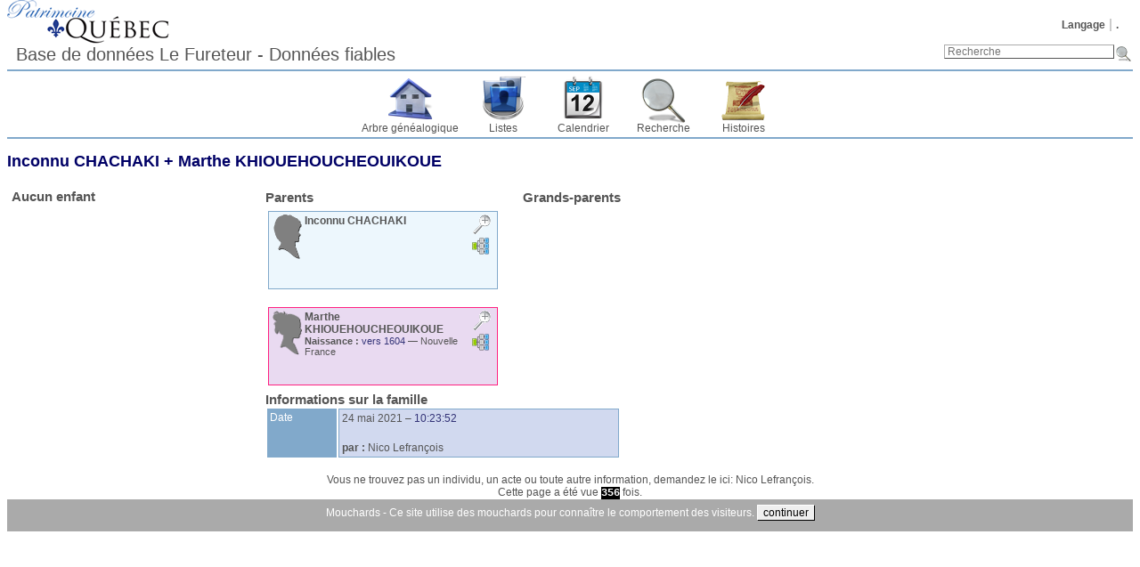

--- FILE ---
content_type: text/html; charset=UTF-8
request_url: https://www.patrimoinequebec.ca/lefureteur/family.php?famid=F5919&ged=patrimoinequebec2
body_size: 3295
content:
<!DOCTYPE html><html lang="fr-CA"><head><!--[if IE 8]><script src="packages/modernizr-2.8.3/modernizr.min.js"></script><![endif]--><!--[if IE 8]><script src="packages/respond-1.4.2/respond.min.js"></script><![endif]--><meta charset="UTF-8"><title>Inconnu CHACHAKI + Marthe KHIOUEHOUCHEOUIKOUE – Patrimoine Québec Généalogie du Québec</title><link rel="icon" href="themes/webtrees/css-1.7.5/favicon.png" type="image/png"><link rel="icon" type="image/png" href="themes/webtrees/css-1.7.5/favicon192.png" sizes="192x192"><link rel="apple-touch-icon" sizes="180x180" href="themes/webtrees/css-1.7.5/favicon180.png"><meta name="viewport" content="width=device-width, initial-scale=1"><meta name="robots" content="index,follow"><meta http-equiv="X-UA-Compatible" content="IE=edge"><meta name="generator" content="webtrees 1.7.7 - https://www.webtrees.net/"><meta name="description" content="Généalogie du Québec, ancêtre, recherche des ancêtres, "><link rel="stylesheet" type="text/css" href="themes/webtrees/jquery-ui-1.11.2/jquery-ui.css"><link rel="stylesheet" type="text/css" href="themes/webtrees/css-1.7.5/style.css"><script async src="https://www.google-analytics.com/analytics.js"></script><script>window.ga=window.ga||function(){(ga.q=ga.q||[]).push(arguments)};ga.l=+new Date;ga("create","UA-80329045-2","auto");ga("send", "pageview", {"dimension1":"patrimoinequebec2","dimension2":2});</script></head><body class="container"><header><div class="header-logo"></div><ul class="nav nav-pills secondary-menu"><li class="menu-language"><a href="#">Langage</a><ul><li class="menu-language-en-US"><a href="#" onclick="return false;" data-language="en-US">American English</a></li><li class="menu-language-fr-CA active"><a href="#" onclick="return false;" data-language="fr-CA">français canadien</a></li></ul></li><li class="menu-login"><a href="https://www.patrimoinequebec.ca/lefureteur/login.php?url=family.php%3Ffamid%3DF5919%26ged%3Dpatrimoinequebec2" rel="nofollow">.</a></li></ul><h1 class="header-title"><span dir="auto">Base de données Le Fureteur - Données fiables</span></h1><form action="search.php" class="header-search" role="search"><input type="hidden" name="action" value="header"><input type="hidden" name="ged" value="patrimoinequebec2"><input type="search" name="query" size="25" placeholder="Recherche"><input type="image" class="image" src="themes/webtrees/css-1.7.5/images/search.png" alt="Recherche" title="Recherche"></form><nav><ul class="primary-menu"><li class="menu-tree"><a href="index.php?ctype=gedcom&amp;ged=patrimoinequebec2">Arbre généalogique</a></li><li class="menu-list"><a href="#">Listes</a><ul><li class="menu-branches"><a href="branches.php?ged=patrimoinequebec2&amp;surname=CHACHAKI" rel="nofollow">Branches</a></li><li class="menu-list-repo"><a href="repolist.php?ged=patrimoinequebec2" rel="nofollow">Dépôts d’archives</a></li><li class="menu-list-fam"><a href="famlist.php?ged=patrimoinequebec2&amp;surname=CHACHAKI" rel="nofollow">Familles</a></li><li class="menu-list-indi"><a href="indilist.php?ged=patrimoinequebec2&amp;surname=CHACHAKI">Individus</a></li><li class="menu-list-plac"><a href="placelist.php?ged=patrimoinequebec2" rel="nofollow">Lieux</a></li><li class="menu-list-note"><a href="notelist.php?ged=patrimoinequebec2" rel="nofollow">Notes partagées</a></li><li class="menu-list-obje"><a href="medialist.php?ged=patrimoinequebec2" rel="nofollow">Objets média</a></li><li class="menu-list-sour"><a href="sourcelist.php?ged=patrimoinequebec2" rel="nofollow">Sources</a></li></ul></li><li class="menu-calendar"><a href="#" rel="nofollow">Calendrier</a><ul><li class="menu-calendar-day"><a href="calendar.php?ged=patrimoinequebec2&amp;view=day" rel="nofollow">Jour</a></li><li class="menu-calendar-month"><a href="calendar.php?ged=patrimoinequebec2&amp;view=month" rel="nofollow">Mois</a></li><li class="menu-calendar-year"><a href="calendar.php?ged=patrimoinequebec2&amp;view=year" rel="nofollow">Année</a></li></ul></li><li class="menu-search"><a href="#" rel="nofollow">Recherche</a><ul><li class="menu-search-general"><a href="search.php?ged=patrimoinequebec2" rel="nofollow">Recherche générale</a></li><li class="menu-search-soundex"><a href="search.php?ged=patrimoinequebec2&amp;action=soundex" rel="nofollow">Recherche phonétique</a></li><li class="menu-search-advanced"><a href="search_advanced.php?ged=patrimoinequebec2" rel="nofollow">Recherche avancée</a></li></ul></li><li class="menu-story"><a href="module.php?mod=stories&amp;mod_action=show_list">Histoires</a></li></ul></nav></header><main id="content"><div id="family-page">
	<h2><span class="NAME" dir="auto" translate="no">Inconnu <span class="SURN">CHACHAKI</span></span> + <span class="NAME" dir="auto" translate="no">Marthe <span class="SURN">KHIOUEHOUCHEOUIKOUE</span></span></h2>

	<table id="family-table">
		<tr style="vertical-align:top;">
			<td style="width: 280px;"><!--//List of children//-->
				<table border="0" cellpadding="0" cellspacing="2"><tr><td><span class="subheaders">Aucun enfant</span></td></tr></table><br>			</td>
			<td> <!--//parents pedigree chart and Family Details//-->
				<table width="100%">
					<tr>
						<td class="subheaders">Parents</td>
						<td class="subheaders">Grands-parents</td>
					</tr>
					<tr>
						<td colspan="2">
							<a name="I12745"></a><a name="I12744"></a><table cellspacing="0" cellpadding="0" border="0"><tr><td rowspan="2"><table border="0"><tr><td><div data-pid="I12745" class="person_box_template person_box box-style1" style="width: 250px; min-height: 80px"><div class="noprint icons"><span class="iconz icon-zoomin" title="Zoom avant/arrière sur cette case."></span><div class="itr"><i class="icon-pedigree"></i><div class="popup"><ul class="person_box"><li class=""><a href="family.php?famid=F5919&amp;ged=patrimoinequebec2"><strong>Famille avec le conjoint</strong></a></li><li class=""><a href="individual.php?pid=I12744&amp;ged=patrimoinequebec2"><span class="NAME" dir="auto" translate="no">Marthe <span class="SURN">KHIOUEHOUCHEOUIKOUE</span></span></a></li></ul></div></div></div><div class="chart_textbox" style="max-height:80px;"><i class="icon-silhouette-M"></i><a href="individual.php?pid=I12745&amp;ged=patrimoinequebec2"><span class="namedef name1"><span class="NAME" dir="auto" translate="no">Inconnu <span class="SURN">CHACHAKI</span></span></span></a><div class="namedef name1"></div><div class="inout2 details1"></div></div><div class="inout"></div></div></td></tr></table></td></tr></table><br><table cellspacing="0" cellpadding="0" border="0"><tr><td rowspan="2"><table><tr><td><div data-pid="I12744" class="person_box_template person_boxF box-style1" style="width: 250px; min-height: 80px"><div class="noprint icons"><span class="iconz icon-zoomin" title="Zoom avant/arrière sur cette case."></span><div class="itr"><i class="icon-pedigree"></i><div class="popup"><ul class="person_boxF"><li class=""><a href="family.php?famid=F5919&amp;ged=patrimoinequebec2"><strong>Famille avec le conjoint</strong></a></li><li class=""><a href="individual.php?pid=I12745&amp;ged=patrimoinequebec2"><span class="NAME" dir="auto" translate="no">Inconnu <span class="SURN">CHACHAKI</span></span></a></li></ul></div></div></div><div class="chart_textbox" style="max-height:80px;"><i class="icon-silhouette-F"></i><a href="individual.php?pid=I12744&amp;ged=patrimoinequebec2"><span class="namedef name1"><span class="NAME" dir="auto" translate="no">Marthe <span class="SURN">KHIOUEHOUCHEOUIKOUE</span></span></span></a><div class="namedef name1"></div><div class="inout2 details1"><div class="fact_BIRT"><span class="label">Naissance&nbsp;:</span> <span class="field" dir="auto"><span class="date">vers 1604</span> — <span dir="auto">Nouvelle France</span></span></div></div></div><div class="inout"></div></div></td></tr></table></td></tr></table>						</td>
					</tr>
					<tr>
						<td colspan="2">
							<span class="subheaders">Informations sur la famille</span>
							<table class="facts_table"><tr class=""><td class="descriptionbox width20">Date</td><td class="optionbox  wrap"> <span class="date"><a href="calendar.php?cal=%40%23DGREGORIAN%40&amp;year=2021&amp;month=MAY&amp;day=24&amp;view=day" rel="nofollow">24 mai 2021</a></span> – <span class="date">10:23:52</span><div class="place"><a href="placelist.php&amp;ged=patrimoinequebec2"><span dir="auto"></span></a></div><br><div class="fact__WT_USER"><span class="label">par&nbsp;:</span> <span class="field" dir="auto"><span dir="auto">Nico Lefrançois</span></span></div></td></tr></table>						</td>
					</tr>
				</table>
			</td>
		</tr>
	</table>
</div>
</main><footer><div class="contact-links">Vous ne trouvez pas un individu, un acte ou toute autre information, demandez le ici:  <a href='#' onclick='message("Nico Lefrancois", "messaging", "https://www.patrimoinequebec.ca/lefureteur/family.php?famid=F5919&amp;ged=patrimoinequebec2", "");return false;'><span dir="auto">Nico Lefrançois</span></a>.</div><a href="https://www.webtrees.net/" class="powered-by-webtrees" title="https://www.webtrees.net/"></a><div class="page-views">Cette page a été vue <span class="odometer">356</span> fois.</div><div class="cookie-warning">Mouchards - Ce site utilise des mouchards pour connaître le comportement des visiteurs. <button onclick="document.cookie='cookie=1'; this.parentNode.classList.add('hidden');">continuer</button></div></footer><!--[if lt IE 9]><script src="packages/jquery-1.12.1/jquery.min.js"></script><![endif]--><!--[if gte IE 9]><!--><script src="packages/jquery-2.2.1/jquery.min.js"></script><!--<![endif]--><script src="packages/jquery-ui-1.11.4/js/jquery-ui.min.js"></script><script src="assets/js-1.7.7/webtrees.js"></script><script>
			var WT_STATIC_URL  = "";
			var WT_MODULES_DIR = "modules_v3\x2F";
			var WT_GEDCOM      = "patrimoinequebec2";
			var textDirection  = "ltr";
			var WT_SCRIPT_NAME = "family.php";
			var WT_LOCALE      = "fr\x2DCA";
			var WT_CSRF_TOKEN  = "COmAispviELI3w1cc98q4AwHuB2UnWZi";
		</script><script></script><script src="assets/js-1.7.7/jquery.colorbox-1.5.14.js"></script><script src="assets/js-1.7.7/jquery.wheelzoom-2.0.0.js"></script><script>activate_colorbox();jQuery.extend(jQuery.colorbox.settings, { width:"85%", height:"85%", transition:"none", slideshowStart:"Démarrer", slideshowStop:"Arrêter", title: function() { return jQuery(this).data("title"); }});</script></body></html>
<!-- webtrees: 1.7.7 --><!-- Execution time: 0,299 seconds --><!-- Memory: 4 352 KB --><!-- SQL queries: 36 -->

--- FILE ---
content_type: application/javascript
request_url: https://www.patrimoinequebec.ca/lefureteur/assets/js-1.7.7/jquery.colorbox-1.5.14.js
body_size: 4815
content:
(function(a7,aX,ay){function a2(c,f,d){c=aX.createElement(c);f&&(c.id=aZ+f);d&&(c.style.cssText=d);return a7(c)}function ac(){return ay.innerHeight?ay.innerHeight:a7(ay).height()}function am(c,d){d!==Object(d)&&(d={});this.cache={};this.el=c;this.value=function(g){var f;void 0===this.cache[g]&&(f=a7(this.el).attr("data-cbox-"+g),void 0!==f?this.cache[g]=f:void 0!==d[g]?this.cache[g]=d[g]:void 0!==v[g]&&(this.cache[g]=v[g]));return this.cache[g]};this.get=function(f){f=this.value(f);return a7.isFunction(f)?f.call(this.el,this):f}}function al(c){var d=a1.length;c=(aW+c)%d;return 0>c?d+c:c}function a0(c,d){return Math.round((/%/.test(c)?("x"===d?aN.width():ac())/100:1)*parseInt(c,10))}function aF(c,d){return c.get("photo")||c.get("photoRegex").test(d)}function j(c,d){return c.get("retinaUrl")&&1<ay.devicePixelRatio?d.replace(c.get("photoRegex"),c.get("retinaSuffix")):d}function aP(c){"contains" in a5[0]&&!a5[0].contains(c.target)&&c.target!==aM[0]&&(c.stopPropagation(),a5.focus())}function at(c){at.str!==c&&(a5.add(aM).removeClass(at.str).addClass(c),at.str=c)}function aH(a){aW=0;a&&!1!==a&&"nofollow"!==a?(a1=a7("."+av).filter(function(){var c=a7.data(this,aV);return(new am(this,c)).get("rel")===a}),aW=a1.index(a8.el),-1===aW&&(a1=a1.add(a8.el),aW=a1.length-1)):a1=a7(a8.el)}function ax(c){a7(aX).trigger(c);aS.triggerHandler(c)}function ak(a){var f;if(!ar){f=a7(a).data(aV);a8=new am(a,f);aH(a8.get("rel"));if(!aB){aB=aq=!0;at(a8.get("className"));a5.css({visibility:"hidden",display:"block",opacity:""});a3=a2(a4,"LoadedContent","width:0; height:0; overflow:hidden; visibility:hidden");aQ.css({width:"",height:""}).append(a3);aT=o.height()+i.height()+aQ.outerHeight(!0)-aQ.height();aO=aJ.width()+aC.width()+aQ.outerWidth(!0)-aQ.width();aA=a3.outerHeight(!0);az=a3.outerWidth(!0);a=a0(a8.get("initialWidth"),"x");f=a0(a8.get("initialHeight"),"y");var g=a8.get("maxWidth"),c=a8.get("maxHeight");a8.w=(!1!==g?Math.min(a,a0(g,"x")):a)-az-aO;a8.h=(!1!==c?Math.min(f,a0(c,"y")):f)-aA-aT;a3.css({width:"",height:a8.h});aY.position();ax(ae);a8.get("onOpen");a9.add(aK).hide();a5.focus();a8.get("trapFocus")&&aX.addEventListener&&(aX.addEventListener("focus",aP,!0),aS.one(aD,function(){aX.removeEventListener("focus",aP,!0)}));if(a8.get("returnFocus")){aS.one(aD,function(){a7(a8.el).focus()})}}a=parseFloat(a8.get("opacity"));aM.css({opacity:a===a?a:"",cursor:a8.get("overlayClose")?"pointer":"",visibility:"visible"}).show();a8.get("closeButton")?aj.html(a8.get("close")).appendTo(aQ):aj.appendTo("<div/>");aU()}}function aG(){a5||(b=!1,aN=a7(ay),a5=a2(a4).attr({id:aV,"class":!1===a7.support.opacity?aZ+"IE":"",role:"dialog",tabindex:"-1"}).hide(),aM=a2(a4,"Overlay").hide(),ai=a7([a2(a4,"LoadingOverlay")[0],a2(a4,"LoadingGraphic")[0]]),aw=a2(a4,"Wrapper"),aQ=a2(a4,"Content").append(aK=a2(a4,"Title"),aL=a2(a4,"Current"),ap=a7('<button type="button"/>').attr({id:aZ+"Previous"}),ao=a7('<button type="button"/>').attr({id:aZ+"Next"}),au=a2("button","Slideshow"),ai),aj=a7('<button type="button"/>').attr({id:aZ+"Close"}),aw.append(a2(a4).append(a2(a4,"TopLeft"),o=a2(a4,"TopCenter"),a2(a4,"TopRight")),a2(a4,!1,"clear:left").append(aJ=a2(a4,"MiddleLeft"),aQ,aC=a2(a4,"MiddleRight")),a2(a4,!1,"clear:left").append(a2(a4,"BottomLeft"),i=a2(a4,"BottomCenter"),a2(a4,"BottomRight"))).find("div div").css({"float":"left"}),an=a2(a4,!1,"position:absolute; width:9999px; visibility:hidden; display:none; max-width:none;"),a9=ao.add(ap).add(aL).add(au));aX.body&&!a5.parent().length&&a7(aX.body).append(aM,a5.append(aw,an))}function aI(){function a(c){1<c.which||c.shiftKey||c.altKey||c.metaKey||c.ctrlKey||(c.preventDefault(),ak(this))}if(a5){if(!b){if(b=!0,ao.click(function(){aY.next()}),ap.click(function(){aY.prev()}),aj.click(function(){aY.close()}),aM.click(function(){a8.get("overlayClose")&&aY.close()}),a7(aX).bind("keydown."+aZ,function(d){var f=d.keyCode;aB&&a8.get("escKey")&&27===f&&(d.preventDefault(),aY.close());aB&&a8.get("arrowKey")&&a1[1]&&!d.altKey&&(37===f?(d.preventDefault(),ap.click()):39===f&&(d.preventDefault(),ao.click()))}),a7.isFunction(a7.fn.on)){a7(aX).on("click."+aZ,"."+av,a)}else{a7("."+av).live("click."+aZ,a)}}return !0}return !1}function aU(){var a,m,k=aY.prep,d,g=++aE;aq=!0;a6=!1;ax(ag);ax(af);a8.get("onLoad");a8.h=a8.get("height")?a0(a8.get("height"),"y")-aA-aT:a8.get("innerHeight")&&a0(a8.get("innerHeight"),"y");a8.w=a8.get("width")?a0(a8.get("width"),"x")-az-aO:a8.get("innerWidth")&&a0(a8.get("innerWidth"),"x");a8.mw=a8.w;a8.mh=a8.h;a8.get("maxWidth")&&(a8.mw=a0(a8.get("maxWidth"),"x")-az-aO,a8.mw=a8.w&&a8.w<a8.mw?a8.w:a8.mw);a8.get("maxHeight")&&(a8.mh=a0(a8.get("maxHeight"),"y")-aA-aT,a8.mh=a8.h&&a8.h<a8.mh?a8.h:a8.mh);a=a8.get("href");ab=setTimeout(function(){ai.show()},100);if(a8.get("inline")){var c=a7(a);d=a7("<div>").hide().insertBefore(c);aS.one(ag,function(){d.replaceWith(c)});k(c)}else{a8.get("iframe")?k(" "):a8.get("html")?k(a8.get("html")):aF(a8,a)?(a=j(a8,a),a6=new Image,a7(a6).addClass(aZ+"Photo").bind("error",function(){k(a2(a4,"Error").html(a8.get("imgError")))}).one("load",function(){g===aE&&setTimeout(function(){var f;a7.each(["alt","longdesc","aria-describedby"],function(h,n){var l=a7(a8.el).attr(n)||a7(a8.el).attr("data-"+n);l&&a6.setAttribute(n,l)});a8.get("retinaImage")&&1<ay.devicePixelRatio&&(a6.height/=ay.devicePixelRatio,a6.width/=ay.devicePixelRatio);a8.get("scalePhotos")&&(m=function(){a6.height-=a6.height*f;a6.width-=a6.width*f},a8.mw&&a6.width>a8.mw&&(f=(a6.width-a8.mw)/a6.width,m()),a8.mh&&a6.height>a8.mh&&(f=(a6.height-a8.mh)/a6.height,m()));a6.style.width=a6.width+"px";a6.style.height=a6.height+"px";a6.style.padding=(a8.h-a6.height)/2+"px "+(a8.w-a6.width)/2+"px";k(a6)},1)}),a6.src=a):a&&an.load(a,a8.get("data"),function(f,h){g===aE&&k("error"===h?a2(a4,"Error").html(a8.get("xhrError")):a7(this).contents())})}}var v={html:!1,photo:!1,iframe:!1,inline:!1,transition:"elastic",speed:300,fadeOut:300,width:!1,initialWidth:"600",innerWidth:!1,maxWidth:!1,height:!1,initialHeight:"450",innerHeight:!1,maxHeight:!1,scalePhotos:!0,scrolling:!0,opacity:0.9,preloading:!0,className:!1,overlayClose:!0,escKey:!0,arrowKey:!0,top:!1,bottom:!1,left:!1,right:!1,fixed:!1,data:void 0,closeButton:!0,fastIframe:!0,open:!1,reposition:!0,loop:!0,slideshow:!1,slideshowAuto:!0,slideshowSpeed:2500,slideshowStart:"start slideshow",slideshowStop:"stop slideshow",photoRegex:/\.(gif|png|jp(e|g|eg)|bmp|ico|webp|jxr|svg)((#|\?).*)?$/i,retinaImage:!1,retinaUrl:!1,retinaSuffix:"@2x.$1",current:"image {current} of {total}",previous:"previous",next:"next",close:"close",xhrError:"This content failed to load.",imgError:"This image failed to load.",returnFocus:!0,trapFocus:!0,onOpen:!1,onLoad:!1,onComplete:!1,onCleanup:!1,onClosed:!1,rel:function(){return this.rel},href:function(){return a7(this).attr("href")},title:function(){return this.title}},aV="colorbox",aZ="cbox",av=aZ+"Element",ae=aZ+"_open",af=aZ+"_load",ad=aZ+"_complete",e=aZ+"_cleanup",aD=aZ+"_closed",ag=aZ+"_purge",aM,a5,aw,aQ,o,aJ,aC,i,a1,aN,a3,an,ai,aK,aL,au,ao,ap,aj,a9,aS=a7("<a/>"),a8,aT,aO,aA,az,aW,a6,aB,aq,ar,ab,aY,a4="div",aE=0,aR={},b,ah=function(){function t(){clearTimeout(a)}function s(){if(a8.get("loop")||a1[aW+1]){t(),a=setTimeout(aY.next,a8.get("slideshowSpeed"))}}function r(){au.html(a8.get("slideshowStop")).unbind(f).one(f,u);aS.bind(ad,s).bind(af,t);a5.removeClass(n+"off").addClass(n+"on")}function u(){t();aS.unbind(ad,s).unbind(af,t);au.html(a8.get("slideshowStart")).unbind(f).one(f,function(){aY.next();r()});a5.removeClass(n+"on").addClass(n+"off")}function l(){p=!1;au.hide();t();aS.unbind(ad,s).unbind(af,t);a5.removeClass(n+"off "+n+"on")}var p,n=aZ+"Slideshow_",f="click."+aZ,a;return function(){p?a8.get("slideshow")||(aS.unbind(e,l),l()):a8.get("slideshow")&&a1[1]&&(p=!0,aS.one(e,l),a8.get("slideshowAuto")?r():u(),au.show())}}();a7[aV]||(a7(aG),aY=a7.fn[aV]=a7[aV]=function(c,h){var g,k=this;c=c||{};if(a7.isFunction(k)){k=a7("<a/>"),c.open=!0}else{if(!k[0]){return k}}if(!k[0]){return k}aG();aI()&&(h&&(c.onComplete=h),k.each(function(){var a=a7.data(this,aV)||{};a7.data(this,aV,a7.extend(a,c))}).addClass(av),g=new am(k[0],c),g.get("open")&&ak(k[0]));return k},aY.position=function(w,t){function m(){o[0].style.width=i[0].style.width=aQ[0].style.width=parseInt(a5[0].style.width,10)-aO+"px";aQ[0].style.height=aJ[0].style.height=aC[0].style.height=parseInt(a5[0].style.height,10)-aT+"px"}var n,p=0,f=0,c=a5.offset(),a,y;aN.unbind("resize."+aZ);a5.css({top:-90000,left:-90000});a=aN.scrollTop();y=aN.scrollLeft();a8.get("fixed")?(c.top-=a,c.left-=y,a5.css({position:"fixed"})):(p=a,f=y,a5.css({position:"absolute"}));f=!1!==a8.get("right")?f+Math.max(aN.width()-a8.w-az-aO-a0(a8.get("right"),"x"),0):!1!==a8.get("left")?f+a0(a8.get("left"),"x"):f+Math.round(Math.max(aN.width()-a8.w-az-aO,0)/2);p=!1!==a8.get("bottom")?p+Math.max(ac()-a8.h-aA-aT-a0(a8.get("bottom"),"y"),0):!1!==a8.get("top")?p+a0(a8.get("top"),"y"):p+Math.round(Math.max(ac()-a8.h-aA-aT,0)/2);a5.css({top:c.top,left:c.left,visibility:"visible"});aw[0].style.width=aw[0].style.height="9999px";n={width:a8.w+az+aO,height:a8.h+aA+aT,top:p,left:f};if(w){var x=0;a7.each(n,function(d){n[d]!==aR[d]&&(x=w)});w=x}aR=n;w||a5.css(n);a5.dequeue().animate(n,{duration:w||0,complete:function(){m();aq=!1;aw[0].style.width=a8.w+az+aO+"px";aw[0].style.height=a8.h+aA+aT+"px";a8.get("reposition")&&setTimeout(function(){aN.bind("resize."+aZ,aY.position)},1);a7.isFunction(t)&&t()},step:m})},aY.resize=function(a){var d;aB&&(a=a||{},a.width&&(a8.w=a0(a.width,"x")-az-aO),a.innerWidth&&(a8.w=a0(a.innerWidth,"x")),a3.css({width:a8.w}),a.height&&(a8.h=a0(a.height,"y")-aA-aT),a.innerHeight&&(a8.h=a0(a.innerHeight,"y")),a.innerHeight||a.height||(d=a3.scrollTop(),a3.css({height:"auto"}),a8.h=a3.height()),a3.css({height:a8.h}),d&&a3.scrollTop(d),aY.position("none"===a8.get("transition")?0:a8.get("speed")))},aY.prep=function(c){function g(){a8.w=a8.w||a3.width();a8.w=a8.mw&&a8.mw<a8.w?a8.mw:a8.w;return a8.w}function a(){a8.h=a8.h||a3.height();a8.h=a8.mh&&a8.mh<a8.h?a8.mh:a8.h;return a8.h}if(aB){var d,f="none"===a8.get("transition")?0:a8.get("speed");a3.remove();a3=a2(a4,"LoadedContent").append(c);a3.hide().appendTo(an.show()).css({width:g(),overflow:a8.get("scrolling")?"auto":"hidden"}).css({height:a()}).prependTo(aQ);an.hide();a7(a6).css({"float":"none"});at(a8.get("className"));d=function(){function h(){!1===a7.support.opacity&&a5[0].style.removeAttribute("filter")}var m=a1.length,l,k;aB&&(k=function(){clearTimeout(ab);ai.hide();ax(ad);a8.get("onComplete")},aK.html(a8.get("title")).show(),a3.show(),1<m?("string"===typeof a8.get("current")&&aL.html(a8.get("current").replace("{current}",aW+1).replace("{total}",m)).show(),ao[a8.get("loop")||aW<m-1?"show":"hide"]().html(a8.get("next")),ap[a8.get("loop")||aW?"show":"hide"]().html(a8.get("previous")),ah(),a8.get("preloading")&&a7.each([al(-1),al(1)],function(){var p,n=a1[this];p=new am(n,a7.data(n,aV));(n=p.get("href"))&&aF(p,n)&&(n=j(p,n),p=aX.createElement("img"),p.src=n)})):a9.hide(),a8.get("iframe")?(l=aX.createElement("iframe"),"frameBorder" in l&&(l.frameBorder=0),"allowTransparency" in l&&(l.allowTransparency="true"),a8.get("scrolling")||(l.scrolling="no"),a7(l).attr({src:a8.get("href"),name:(new Date).getTime(),"class":aZ+"Iframe",allowFullScreen:!0}).one("load",k).appendTo(a3),aS.one(ag,function(){l.src="//about:blank"}),a8.get("fastIframe")&&a7(l).trigger("load")):k(),"fade"===a8.get("transition")?a5.fadeTo(f,1,h):h())};"fade"===a8.get("transition")?a5.fadeTo(f,0,function(){aY.position(0,d)}):aY.position(f,d)}},aY.next=function(){!aq&&a1[1]&&(a8.get("loop")||a1[aW+1])&&(aW=al(1),ak(a1[aW]))},aY.prev=function(){!aq&&a1[1]&&(a8.get("loop")||aW)&&(aW=al(-1),ak(a1[aW]))},aY.close=function(){aB&&!ar&&(ar=!0,aB=!1,ax(e),a8.get("onCleanup"),aN.unbind("."+aZ),aM.fadeTo(a8.get("fadeOut")||0,0),a5.stop().fadeTo(a8.get("fadeOut")||0,0,function(){a5.hide();aM.hide();ax(ag);a3.remove();setTimeout(function(){ar=!1;ax(aD);a8.get("onClosed")},1)}))},aY.remove=function(){a5&&(a5.stop(),a7[aV].close(),a5.stop(!1,!0).remove(),aM.remove(),ar=!1,a5=null,a7("."+av).removeData(aV).removeClass(av),a7(aX).unbind("click."+aZ).unbind("keydown."+aZ))},aY.element=function(){return a7(a8.el)},aY.settings=v)})(jQuery,document,window);